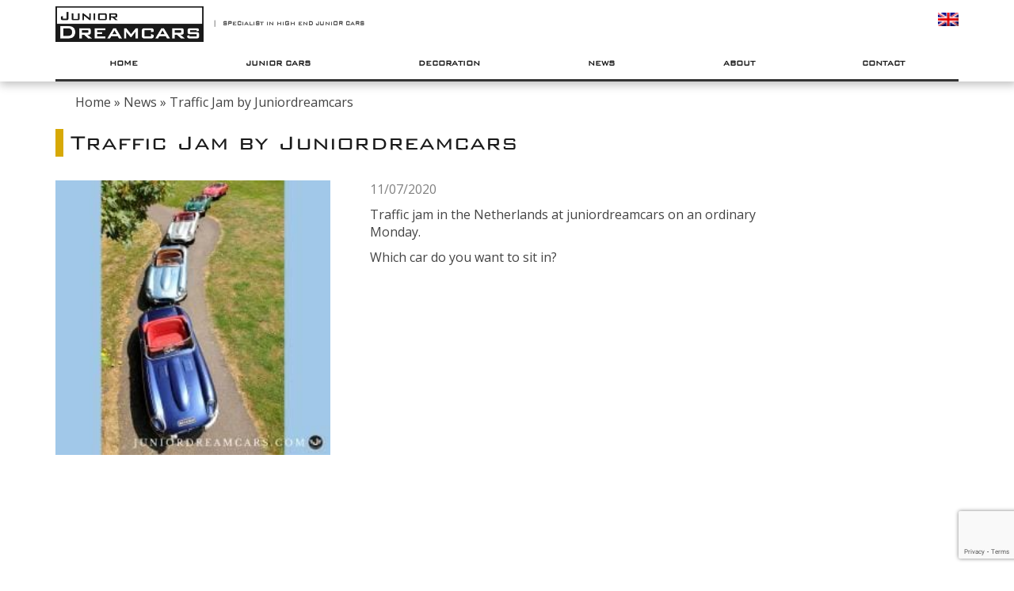

--- FILE ---
content_type: text/html; charset=UTF-8
request_url: https://juniordreamcars.com/news/traffic-jam-by-juniordreamcars/
body_size: 5856
content:
<!doctype html><html
lang="en-US" class="no-js"
><head><meta charset="UTF-8"><link media="all" href="https://juniordreamcars.com/wp-content/cache/autoptimize/css/autoptimize_78223228016f1571dfc84bc2c1fed6d8.css" rel="stylesheet" /><link media="screen" href="https://juniordreamcars.com/wp-content/cache/autoptimize/css/autoptimize_76633e2e26e503ce16c1db568cc7575e.css" rel="stylesheet" /><title> Traffic Jam by Juniordreamcars | Junior Dream Cars :Junior Dream Cars</title><link href="//www.google-analytics.com" rel="dns-prefetch"><link href="https://juniordreamcars.com/wp-content/themes/maxeerd-jdc2k16/img/icons/favicon.png" rel="shortcut icon"><meta http-equiv="X-UA-Compatible" content="IE=edge,chrome=1"><meta name="viewport" content="width=device-width, initial-scale=1.0"><meta name="theme-color" content="#1a1a1a">  <script async src="https://www.googletagmanager.com/gtag/js?id=UA-58716869-1"></script> <script>window.dataLayer = window.dataLayer || [];
    function gtag(){dataLayer.push(arguments);}
    gtag('js', new Date());

    gtag('config', 'UA-58716869-1');</script> <link rel="alternate" hreflang="nl" href="https://juniordreamcars.nl/nieuws/traffic-jam-in-the-netherlands-at-juniordreamcars-on-an-ordinary-monday-which-car-do-you-want-to-sit-in/" /><link rel="alternate" hreflang="en" href="https://juniordreamcars.com/news/traffic-jam-by-juniordreamcars/" /><meta name="description" content="Series 1 in a row by Juniordreamcars" /><meta name="robots" content="index, follow" /><meta name="googlebot" content="index, follow, max-snippet:-1, max-image-preview:large, max-video-preview:-1" /><meta name="bingbot" content="index, follow, max-snippet:-1, max-image-preview:large, max-video-preview:-1" /><link rel="canonical" href="https://juniordreamcars.com/news/traffic-jam-by-juniordreamcars/" /><meta property="og:locale" content="en_US" /><meta property="og:type" content="article" /><meta property="og:title" content="Traffic Jam by Juniordreamcars | Junior Dream Cars" /><meta property="og:description" content="Series 1 in a row by Juniordreamcars" /><meta property="og:url" content="https://juniordreamcars.com/news/traffic-jam-by-juniordreamcars/" /><meta property="og:site_name" content="Junior Dream Cars" /><meta property="article:publisher" content="https://www.facebook.com/juniordreamcars/" /><meta property="article:modified_time" content="2020-08-11T11:06:10+00:00" /><meta name="twitter:card" content="summary" /> <script type="application/ld+json" class="yoast-schema-graph">{"@context":"https://schema.org","@graph":[{"@type":"WebSite","@id":"https://juniordreamcars.com/#website","url":"https://juniordreamcars.com/","name":"Junior Dream Cars","description":"Specialist in high end junior cars","potentialAction":[{"@type":"SearchAction","target":"https://juniordreamcars.com/?s={search_term_string}","query-input":"required name=search_term_string"}],"inLanguage":"en-US"},{"@type":"WebPage","@id":"https://juniordreamcars.com/news/traffic-jam-by-juniordreamcars/#webpage","url":"https://juniordreamcars.com/news/traffic-jam-by-juniordreamcars/","name":"Traffic Jam by Juniordreamcars | Junior Dream Cars","isPartOf":{"@id":"https://juniordreamcars.com/#website"},"datePublished":"2020-07-11T11:05:17+00:00","dateModified":"2020-08-11T11:06:10+00:00","description":"Series 1 in a row by Juniordreamcars","breadcrumb":{"@id":"https://juniordreamcars.com/news/traffic-jam-by-juniordreamcars/#breadcrumb"},"inLanguage":"en-US","potentialAction":[{"@type":"ReadAction","target":["https://juniordreamcars.com/news/traffic-jam-by-juniordreamcars/"]}]},{"@type":"BreadcrumbList","@id":"https://juniordreamcars.com/news/traffic-jam-by-juniordreamcars/#breadcrumb","itemListElement":[{"@type":"ListItem","position":1,"item":{"@type":"WebPage","@id":"http://juniordreamcars.com/","url":"http://juniordreamcars.com/","name":"Home"}},{"@type":"ListItem","position":2,"item":{"@type":"WebPage","@id":"https://juniordreamcars.nl/nieuws/","url":"https://juniordreamcars.nl/nieuws/","name":"News"}},{"@type":"ListItem","position":3,"item":{"@type":"WebPage","@id":"https://juniordreamcars.com/news/traffic-jam-by-juniordreamcars/","url":"https://juniordreamcars.com/news/traffic-jam-by-juniordreamcars/","name":"Traffic Jam by Juniordreamcars"}}]}]}</script> <link rel='dns-prefetch' href='//juniordreamcars.nl' /><link rel='dns-prefetch' href='//www.google.com' /><link rel='dns-prefetch' href='//s.w.org' /> <script type="text/javascript">window._wpemojiSettings = {"baseUrl":"https:\/\/s.w.org\/images\/core\/emoji\/13.0.0\/72x72\/","ext":".png","svgUrl":"https:\/\/s.w.org\/images\/core\/emoji\/13.0.0\/svg\/","svgExt":".svg","source":{"concatemoji":"https:\/\/juniordreamcars.com\/wp-includes\/js\/wp-emoji-release.min.js?ver=5.5.17"}};
			!function(e,a,t){var n,r,o,i=a.createElement("canvas"),p=i.getContext&&i.getContext("2d");function s(e,t){var a=String.fromCharCode;p.clearRect(0,0,i.width,i.height),p.fillText(a.apply(this,e),0,0);e=i.toDataURL();return p.clearRect(0,0,i.width,i.height),p.fillText(a.apply(this,t),0,0),e===i.toDataURL()}function c(e){var t=a.createElement("script");t.src=e,t.defer=t.type="text/javascript",a.getElementsByTagName("head")[0].appendChild(t)}for(o=Array("flag","emoji"),t.supports={everything:!0,everythingExceptFlag:!0},r=0;r<o.length;r++)t.supports[o[r]]=function(e){if(!p||!p.fillText)return!1;switch(p.textBaseline="top",p.font="600 32px Arial",e){case"flag":return s([127987,65039,8205,9895,65039],[127987,65039,8203,9895,65039])?!1:!s([55356,56826,55356,56819],[55356,56826,8203,55356,56819])&&!s([55356,57332,56128,56423,56128,56418,56128,56421,56128,56430,56128,56423,56128,56447],[55356,57332,8203,56128,56423,8203,56128,56418,8203,56128,56421,8203,56128,56430,8203,56128,56423,8203,56128,56447]);case"emoji":return!s([55357,56424,8205,55356,57212],[55357,56424,8203,55356,57212])}return!1}(o[r]),t.supports.everything=t.supports.everything&&t.supports[o[r]],"flag"!==o[r]&&(t.supports.everythingExceptFlag=t.supports.everythingExceptFlag&&t.supports[o[r]]);t.supports.everythingExceptFlag=t.supports.everythingExceptFlag&&!t.supports.flag,t.DOMReady=!1,t.readyCallback=function(){t.DOMReady=!0},t.supports.everything||(n=function(){t.readyCallback()},a.addEventListener?(a.addEventListener("DOMContentLoaded",n,!1),e.addEventListener("load",n,!1)):(e.attachEvent("onload",n),a.attachEvent("onreadystatechange",function(){"complete"===a.readyState&&t.readyCallback()})),(n=t.source||{}).concatemoji?c(n.concatemoji):n.wpemoji&&n.twemoji&&(c(n.twemoji),c(n.wpemoji)))}(window,document,window._wpemojiSettings);</script> <script type='text/javascript' src='https://juniordreamcars.com/wp-content/themes/html5blank-stable/js/lib/conditionizr-4.3.0.min.js?ver=4.3.0' id='conditionizr-js'></script> <script type='text/javascript' src='https://juniordreamcars.com/wp-content/themes/html5blank-stable/js/lib/modernizr-2.7.1.min.js?ver=2.7.1' id='modernizr-js'></script> <script type='text/javascript' src='https://juniordreamcars.com/wp-includes/js/jquery/jquery.js?ver=1.12.4-wp' id='jquery-core-js'></script> <script type='text/javascript' src='https://juniordreamcars.com/wp-content/cache/autoptimize/js/autoptimize_single_505f53a4d76ec819b98ef442263544e1.js?ver=1.0.0' id='html5blankscripts-js'></script> <script type='text/javascript' src='https://juniordreamcars.com/wp-content/cache/autoptimize/js/autoptimize_single_c6d089d81d5dc96731527b729681c0c0.js?ver=1' id='wpml-legacy-dropdown-0-js'></script> <script type='text/javascript' id='wpml_lang_per_domain_sso-js-extra'>var wpml_sso = {"ajaxurl":"https:\/\/juniordreamcars.com\/wp-admin\/admin-ajax.php","is_user_logged_in":"","current_user_id":"0","nonce":"b21031bbde","is_expired":"1"};</script> <script type='text/javascript' src='https://juniordreamcars.com/wp-content/cache/autoptimize/js/autoptimize_single_71c5582c028f40d788c86d08b17a7d40.js?ver=5.5.17' id='wpml_lang_per_domain_sso-js'></script> <link rel="https://api.w.org/" href="https://juniordreamcars.com/wp-json/" /><link rel="alternate" type="application/json+oembed" href="https://juniordreamcars.com/wp-json/oembed/1.0/embed?url=https%3A%2F%2Fjuniordreamcars.com%2Fnews%2Ftraffic-jam-by-juniordreamcars%2F" /><link rel="alternate" type="text/xml+oembed" href="https://juniordreamcars.com/wp-json/oembed/1.0/embed?url=https%3A%2F%2Fjuniordreamcars.com%2Fnews%2Ftraffic-jam-by-juniordreamcars%2F&#038;format=xml" /><meta name="generator" content="WPML ver:3.7.1 stt:38,1,3;" /></head><body
class="news-template-default single single-news postid-8955 traffic-jam-by-juniordreamcars"><header class="header clear" role="banner"><div class="navbar-header  text-right"><div class="container-fluid"><div class="row"><div class="col-xs-12"> <span class="menutekst">Menu</span> <button type="button" class="navbar-toggle"> <span class="sr-only">Toggle navigation</span> <span class="icon-bar cross3"></span> <span class="icon-bar cross1"></span> <span class="icon-bar cross2"></span> </button></div></div></div></div><div class="navbar-outer"><div class="container"><div class="topbar"><div class="logo"><div class="inner"> <a href="https://juniordreamcars.com"> <img src="https://juniordreamcars.com/wp-content/themes/maxeerd-jdc2k16/img/logo_top.png" alt="Junior Dream Cars"> </a></div> <span>Specialist in high end junior cars</span></div><div id="i18n"> <a href="#lang" class="button inv"><noscript><img alt="Current Language" src="https://juniordreamcars.com/wp-content/plugins/sitepress-multilingual-cms/res/flags/en.png" /></noscript><img class="lazyload" alt="Current Language" src='data:image/svg+xml,%3Csvg%20xmlns=%22http://www.w3.org/2000/svg%22%20viewBox=%220%200%20210%20140%22%3E%3C/svg%3E' data-src="https://juniordreamcars.com/wp-content/plugins/sitepress-multilingual-cms/res/flags/en.png" /></a><ul><li class=""><a href="https://juniordreamcars.nl/nieuws/traffic-jam-in-the-netherlands-at-juniordreamcars-on-an-ordinary-monday-which-car-do-you-want-to-sit-in/"><span><noscript><img src="https://juniordreamcars.com/wp-content/plugins/sitepress-multilingual-cms/res/flags/nl.png" /></noscript><img class="lazyload" src='data:image/svg+xml,%3Csvg%20xmlns=%22http://www.w3.org/2000/svg%22%20viewBox=%220%200%20210%20140%22%3E%3C/svg%3E' data-src="https://juniordreamcars.com/wp-content/plugins/sitepress-multilingual-cms/res/flags/nl.png" /></span> Nederlands</a></li><li class="current"><a href="https://juniordreamcars.com/news/traffic-jam-by-juniordreamcars/"><span><noscript><img src="https://juniordreamcars.com/wp-content/plugins/sitepress-multilingual-cms/res/flags/en.png" /></noscript><img class="lazyload" src='data:image/svg+xml,%3Csvg%20xmlns=%22http://www.w3.org/2000/svg%22%20viewBox=%220%200%20210%20140%22%3E%3C/svg%3E' data-src="https://juniordreamcars.com/wp-content/plugins/sitepress-multilingual-cms/res/flags/en.png" /></span> English</a></li></ul></div></div><div class="row"><div class="col-xs-10 pull-right  col-md-12 col-lg-12 "><nav class="navbar" role="navigation"><div class=""><ul id="menu-mainmenu" class="nav navbar-nav"><li id="menu-item-763" class="menu-item menu-item-type-post_type menu-item-object-page menu-item-home menu-item-763"><a title="Home" href="https://juniordreamcars.com/">Home</a></li><li id="menu-item-810" class="menu-item menu-item-type-post_type_archive menu-item-object-junior_cars menu-item-810"><a title="Junior cars" href="https://juniordreamcars.com/collection/junior-cars/">Junior cars</a></li><li id="menu-item-8556" class="menu-item menu-item-type-custom menu-item-object-custom menu-item-8556"><a title="Decoration" href="/decoration">Decoration</a></li><li id="menu-item-4643" class="menu-item menu-item-type-post_type_archive menu-item-object-news menu-item-4643"><a title="News" href="https://juniordreamcars.com/news/">News</a></li><li id="menu-item-3163" class="menu-item menu-item-type-post_type menu-item-object-page menu-item-3163"><a title="About" href="https://juniordreamcars.com/about/">About</a></li><li id="menu-item-3158" class="menu-item menu-item-type-post_type menu-item-object-page menu-item-3158"><a title="Contact" href="https://juniordreamcars.com/contact/">Contact</a></li><li class="menu-item custom-switcher"><a href="https://juniordreamcars.nl/nieuws/traffic-jam-in-the-netherlands-at-juniordreamcars-on-an-ordinary-monday-which-car-do-you-want-to-sit-in/"><noscript><img src="https://juniordreamcars.com/wp-content/plugins/sitepress-multilingual-cms/res/flags/nl.png" height="12" alt="nl" width="18" /></noscript><img class="lazyload" src='data:image/svg+xml,%3Csvg%20xmlns=%22http://www.w3.org/2000/svg%22%20viewBox=%220%200%2018%2012%22%3E%3C/svg%3E' data-src="https://juniordreamcars.com/wp-content/plugins/sitepress-multilingual-cms/res/flags/nl.png" height="12" alt="nl" width="18" /></a></li><li class="menu-item custom-switcher"><a href="https://juniordreamcars.de/"><noscript><img src="https://juniordreamcars.com/wp-content/plugins/sitepress-multilingual-cms/res/flags/de.png" height="12" alt="de" width="18" /></noscript><img class="lazyload" src='data:image/svg+xml,%3Csvg%20xmlns=%22http://www.w3.org/2000/svg%22%20viewBox=%220%200%2018%2012%22%3E%3C/svg%3E' data-src="https://juniordreamcars.com/wp-content/plugins/sitepress-multilingual-cms/res/flags/de.png" height="12" alt="de" width="18" /></a></li></ul></div></nav></div></div></div></div></header><div class="container bread"><div class="col-xs-12"><p id="breadcrumbs"><span><span><a href="http://juniordreamcars.com/">Home</a> » <span><a href="https://juniordreamcars.nl/nieuws/">News</a> » <span class="breadcrumb_last" aria-current="page">Traffic Jam by Juniordreamcars</span></span></span></span></p></div></div><main role="main" class="style-white"><article><div class="contentgrid "><div class="gridrow row-space-1"><div class="container"><div class="row"><div class="titlerow col-xs-12   row-space-0-bottom "> <a href="https://juniordreamcars.com/news/traffic-jam-by-juniordreamcars/"><h1> Traffic Jam by Juniordreamcars</h1> </a></div></div><div class="row"><div style="margin-bottom: 1em" class="col-xs-12 col-md-push-4  col-md-8 col-lg-6"><p style="color:grey;">11/07/2020</p><p>Traffic jam in the Netherlands at juniordreamcars on an ordinary Monday.</p><p>Which car do you want to sit in?</p></div><div class="col-xs-12 col-md-pull-8 col-lg-pull-6 col-md-4"><div class="row"><div class="col-xs-12 news-image-container"><div class="  news-image"> <a href="https://juniordreamcars.com/wp-content/uploads/2020/07/Etype-junior-traffic-jam.jpg"> <noscript><img class="" src="https://juniordreamcars.com/wp-content/uploads/2020/07/Etype-junior-traffic-jam.jpg" srcset="https://juniordreamcars.com/wp-content/uploads/2020/07/Etype-junior-traffic-jam.jpg 2000w, https://juniordreamcars.com/wp-content/uploads/2020/07/Etype-junior-traffic-jam-150x150.jpg 150w, https://juniordreamcars.com/wp-content/uploads/2020/07/Etype-junior-traffic-jam-250x250.jpg 250w, https://juniordreamcars.com/wp-content/uploads/2020/07/Etype-junior-traffic-jam-700x700.jpg 700w, https://juniordreamcars.com/wp-content/uploads/2020/07/Etype-junior-traffic-jam-300x300.jpg 300w, https://juniordreamcars.com/wp-content/uploads/2020/07/Etype-junior-traffic-jam-200x200.jpg 200w, https://juniordreamcars.com/wp-content/uploads/2020/07/Etype-junior-traffic-jam-1920x1920.jpg 1920w, https://juniordreamcars.com/wp-content/uploads/2020/07/Etype-junior-traffic-jam-1300x1300.jpg 1300w, https://juniordreamcars.com/wp-content/uploads/2020/07/Etype-junior-traffic-jam-1024x1024.jpg 1024w, https://juniordreamcars.com/wp-content/uploads/2020/07/Etype-junior-traffic-jam-120x120.jpg 120w, https://juniordreamcars.com/wp-content/uploads/2020/07/Etype-junior-traffic-jam-180x180.jpg 180w, https://juniordreamcars.com/wp-content/uploads/2020/07/Etype-junior-traffic-jam-600x600.jpg 600w" sizes="(max-width: 992px) 50vw, 18vw" alt=""></noscript><img class="lazyload " src='data:image/svg+xml,%3Csvg%20xmlns=%22http://www.w3.org/2000/svg%22%20viewBox=%220%200%20210%20140%22%3E%3C/svg%3E' data-src="https://juniordreamcars.com/wp-content/uploads/2020/07/Etype-junior-traffic-jam.jpg" data-srcset="https://juniordreamcars.com/wp-content/uploads/2020/07/Etype-junior-traffic-jam.jpg 2000w, https://juniordreamcars.com/wp-content/uploads/2020/07/Etype-junior-traffic-jam-150x150.jpg 150w, https://juniordreamcars.com/wp-content/uploads/2020/07/Etype-junior-traffic-jam-250x250.jpg 250w, https://juniordreamcars.com/wp-content/uploads/2020/07/Etype-junior-traffic-jam-700x700.jpg 700w, https://juniordreamcars.com/wp-content/uploads/2020/07/Etype-junior-traffic-jam-300x300.jpg 300w, https://juniordreamcars.com/wp-content/uploads/2020/07/Etype-junior-traffic-jam-200x200.jpg 200w, https://juniordreamcars.com/wp-content/uploads/2020/07/Etype-junior-traffic-jam-1920x1920.jpg 1920w, https://juniordreamcars.com/wp-content/uploads/2020/07/Etype-junior-traffic-jam-1300x1300.jpg 1300w, https://juniordreamcars.com/wp-content/uploads/2020/07/Etype-junior-traffic-jam-1024x1024.jpg 1024w, https://juniordreamcars.com/wp-content/uploads/2020/07/Etype-junior-traffic-jam-120x120.jpg 120w, https://juniordreamcars.com/wp-content/uploads/2020/07/Etype-junior-traffic-jam-180x180.jpg 180w, https://juniordreamcars.com/wp-content/uploads/2020/07/Etype-junior-traffic-jam-600x600.jpg 600w" data-sizes="(max-width: 992px) 50vw, 18vw" alt=""> </a></div></div></div></div></div></div></div></div></article></main><footer class="footer row-space-1 " role="contentinfo"><section class="container "><div class="col-xs-12"><div class="row"><ul class="footer-row"><li class=""> <a href="tel:+31(0)653303694"> <i class="icon fa fa-phone"></i> <span class="hidden-xs">Call us</span> <span>+31(0)653303694</span> </a></li><li class=" "> <a href="/contact"> <i class="icon fa fa-envelope"></i> <span class="hidden-xs">Mail us</span> <span>info@juniordreamcars.com</span> </a></li><li class="social-buttons"> <a class="instagram" rel="noopener" href="https://www.instagram.com/juniordreamcars/" target="_blank"><span>Instagram</span></a> <a class="youtube" rel="noopener" href="https://www.youtube.com/channel/UCeR-HduoTM3CznVOcF3wRTw" target="_blank"><span>Youtube</span></a> <a class="facebook" rel="noopener" href="https://www.facebook.com/juniordreamcars" target="_blank"><span>Facebook</span></a></li></ul></div></div></section><div class="sub-footer"><section class="container  row-space-0-top"><div class="row"><div class="col-xs-6 col-sm-6"><p>©2025 Junior Dream Cars. All rights reserved.</p></div><div class="col-xs-6 col-sm-6 text-right pull-right"> <a href="/sitemap.xml">Sitemap</a> | <a href="/disclaimer/">Disclaimer</a></div></div></section></div></footer> <noscript><style>.lazyload{display:none;}</style></noscript><script data-noptimize="1">window.lazySizesConfig=window.lazySizesConfig||{};window.lazySizesConfig.loadMode=1;</script><script async data-noptimize="1" src='https://juniordreamcars.nl/wp-content/plugins/autoptimize/classes/external/js/lazysizes.min.js?ao_version=2.7.6'></script><script type='text/javascript' id='contact-form-7-js-extra'>var wpcf7 = {"apiSettings":{"root":"https:\/\/juniordreamcars.com\/wp-json\/contact-form-7\/v1","namespace":"contact-form-7\/v1"},"cached":"1"};</script> <script type='text/javascript' src='https://juniordreamcars.com/wp-content/cache/autoptimize/js/autoptimize_single_309e1a27ab5c8722dea8f46fc8c384d5.js?ver=5.2.1' id='contact-form-7-js'></script> <script type='text/javascript' src='https://www.google.com/recaptcha/api.js?render=6LdSPuEUAAAAABI9tmIEcUROPY5J-Zdg9yu9t524&#038;ver=3.0' id='google-recaptcha-js'></script> <script type='text/javascript' id='wpcf7-recaptcha-js-extra'>var wpcf7_recaptcha = {"sitekey":"6LdSPuEUAAAAABI9tmIEcUROPY5J-Zdg9yu9t524","actions":{"homepage":"homepage","contactform":"contactform"}};</script> <script type='text/javascript' src='https://juniordreamcars.com/wp-content/cache/autoptimize/js/autoptimize_single_56fe09b498fc1a1441d6d9d4f0634fa4.js?ver=5.2.1' id='wpcf7-recaptcha-js'></script> <script type='text/javascript' src='https://juniordreamcars.com/wp-content/themes/maxeerd-jdc2k16/js/bootstrap.min.js?ver=1.0.0' id='bootstrap-js-js'></script> <script type='text/javascript' src='https://juniordreamcars.com/wp-content/cache/autoptimize/js/autoptimize_single_caef420227b349cae08dd0f92eb90c3c.js?ver=1.0.0' id='imagesloaded-js-js'></script> <script type='text/javascript' src='https://juniordreamcars.com/wp-content/themes/maxeerd-jdc2k16/js/isotope.min.js?ver=1.0.0' id='isotope-js-js'></script> <script type='text/javascript' src='https://juniordreamcars.com/wp-content/themes/maxeerd-jdc2k16/js/ui/jquery-ui.min.js?ver=1.0.0' id='jquery-ui-js'></script> <script type='text/javascript' src='https://juniordreamcars.com/wp-content/themes/maxeerd-jdc2k16/js/slick.min.js?ver=1.0.0' id='slick-js-js'></script> <script type='text/javascript' src='https://juniordreamcars.com/wp-content/cache/autoptimize/js/autoptimize_single_cd19cf55ed67e022a6dc55da9d34e35b.js?ver=1.0.0' id='maxeerd-js-js'></script> <script type='text/javascript' src='https://juniordreamcars.com/wp-content/plugins/easy-fancybox/js/jquery.fancybox.min.js?ver=1.3.24' id='jquery-fancybox-js'></script> <script type='text/javascript' id='jquery-fancybox-js-after'>var fb_timeout, fb_opts={'overlayShow':true,'hideOnOverlayClick':true,'showCloseButton':true,'margin':20,'centerOnScroll':true,'enableEscapeButton':true,'autoScale':true };
if(typeof easy_fancybox_handler==='undefined'){
var easy_fancybox_handler=function(){
jQuery('.nofancybox,a.wp-block-file__button,a.pin-it-button,a[href*="pinterest.com/pin/create"],a[href*="facebook.com/share"],a[href*="twitter.com/share"]').addClass('nolightbox');
/* IMG */
var fb_IMG_select='a[href*=".jpg"]:not(.nolightbox,li.nolightbox>a),area[href*=".jpg"]:not(.nolightbox),a[href*=".jpeg"]:not(.nolightbox,li.nolightbox>a),area[href*=".jpeg"]:not(.nolightbox),a[href*=".png"]:not(.nolightbox,li.nolightbox>a),area[href*=".png"]:not(.nolightbox)';
jQuery(fb_IMG_select).addClass('fancybox image');
var fb_IMG_sections=jQuery('.gallery,.wp-block-gallery,.tiled-gallery,.wp-block-jetpack-tiled-gallery');
fb_IMG_sections.each(function(){jQuery(this).find(fb_IMG_select).attr('rel','gallery-'+fb_IMG_sections.index(this));});
jQuery('a.fancybox,area.fancybox,li.fancybox a').each(function(){jQuery(this).fancybox(jQuery.extend({},fb_opts,{'transitionIn':'elastic','easingIn':'easeOutBack','transitionOut':'elastic','easingOut':'easeInBack','opacity':false,'hideOnContentClick':false,'titleShow':true,'titlePosition':'over','titleFromAlt':true,'showNavArrows':true,'enableKeyboardNav':true,'cyclic':false}))});};
jQuery('a.fancybox-close').on('click',function(e){e.preventDefault();jQuery.fancybox.close()});
};
var easy_fancybox_auto=function(){setTimeout(function(){jQuery('#fancybox-auto').trigger('click')},1000);};
jQuery(easy_fancybox_handler);jQuery(document).on('post-load',easy_fancybox_handler);
jQuery(easy_fancybox_auto);</script> <script type='text/javascript' src='https://juniordreamcars.com/wp-content/plugins/easy-fancybox/js/jquery.easing.min.js?ver=1.4.1' id='jquery-easing-js'></script> <script type='text/javascript' src='https://juniordreamcars.com/wp-content/plugins/easy-fancybox/js/jquery.mousewheel.min.js?ver=3.1.13' id='jquery-mousewheel-js'></script> <script type='text/javascript' id='sitepress-js-extra'>var icl_vars = {"current_language":"en","icl_home":"https:\/\/juniordreamcars.com\/","ajax_url":"https:\/\/juniordreamcars.com\/wp-admin\/admin-ajax.php","url_type":"2"};</script> <script type='text/javascript' src='https://juniordreamcars.com/wp-content/cache/autoptimize/js/autoptimize_single_935dcd3d99379ccd8392d54835f67d1e.js?ver=5.5.17' id='sitepress-js'></script> <script type='text/javascript' id='wpml-xdomain-data-js-extra'>var wpml_xdomain_data = {"css_selector":"wpml-ls-item"};</script> <script type='text/javascript' src='https://juniordreamcars.com/wp-content/cache/autoptimize/js/autoptimize_single_6718d8d333e05e3ba8ba5c8208417c63.js?ver=3.7.1' id='wpml-xdomain-data-js'></script> <script type='text/javascript' src='https://juniordreamcars.com/wp-includes/js/wp-embed.min.js?ver=5.5.17' id='wp-embed-js'></script> </body></html>

--- FILE ---
content_type: text/html; charset=utf-8
request_url: https://www.google.com/recaptcha/api2/anchor?ar=1&k=6LdSPuEUAAAAABI9tmIEcUROPY5J-Zdg9yu9t524&co=aHR0cHM6Ly9qdW5pb3JkcmVhbWNhcnMuY29tOjQ0Mw..&hl=en&v=naPR4A6FAh-yZLuCX253WaZq&size=invisible&anchor-ms=20000&execute-ms=15000&cb=ngaty6q8nktr
body_size: 45093
content:
<!DOCTYPE HTML><html dir="ltr" lang="en"><head><meta http-equiv="Content-Type" content="text/html; charset=UTF-8">
<meta http-equiv="X-UA-Compatible" content="IE=edge">
<title>reCAPTCHA</title>
<style type="text/css">
/* cyrillic-ext */
@font-face {
  font-family: 'Roboto';
  font-style: normal;
  font-weight: 400;
  src: url(//fonts.gstatic.com/s/roboto/v18/KFOmCnqEu92Fr1Mu72xKKTU1Kvnz.woff2) format('woff2');
  unicode-range: U+0460-052F, U+1C80-1C8A, U+20B4, U+2DE0-2DFF, U+A640-A69F, U+FE2E-FE2F;
}
/* cyrillic */
@font-face {
  font-family: 'Roboto';
  font-style: normal;
  font-weight: 400;
  src: url(//fonts.gstatic.com/s/roboto/v18/KFOmCnqEu92Fr1Mu5mxKKTU1Kvnz.woff2) format('woff2');
  unicode-range: U+0301, U+0400-045F, U+0490-0491, U+04B0-04B1, U+2116;
}
/* greek-ext */
@font-face {
  font-family: 'Roboto';
  font-style: normal;
  font-weight: 400;
  src: url(//fonts.gstatic.com/s/roboto/v18/KFOmCnqEu92Fr1Mu7mxKKTU1Kvnz.woff2) format('woff2');
  unicode-range: U+1F00-1FFF;
}
/* greek */
@font-face {
  font-family: 'Roboto';
  font-style: normal;
  font-weight: 400;
  src: url(//fonts.gstatic.com/s/roboto/v18/KFOmCnqEu92Fr1Mu4WxKKTU1Kvnz.woff2) format('woff2');
  unicode-range: U+0370-0377, U+037A-037F, U+0384-038A, U+038C, U+038E-03A1, U+03A3-03FF;
}
/* vietnamese */
@font-face {
  font-family: 'Roboto';
  font-style: normal;
  font-weight: 400;
  src: url(//fonts.gstatic.com/s/roboto/v18/KFOmCnqEu92Fr1Mu7WxKKTU1Kvnz.woff2) format('woff2');
  unicode-range: U+0102-0103, U+0110-0111, U+0128-0129, U+0168-0169, U+01A0-01A1, U+01AF-01B0, U+0300-0301, U+0303-0304, U+0308-0309, U+0323, U+0329, U+1EA0-1EF9, U+20AB;
}
/* latin-ext */
@font-face {
  font-family: 'Roboto';
  font-style: normal;
  font-weight: 400;
  src: url(//fonts.gstatic.com/s/roboto/v18/KFOmCnqEu92Fr1Mu7GxKKTU1Kvnz.woff2) format('woff2');
  unicode-range: U+0100-02BA, U+02BD-02C5, U+02C7-02CC, U+02CE-02D7, U+02DD-02FF, U+0304, U+0308, U+0329, U+1D00-1DBF, U+1E00-1E9F, U+1EF2-1EFF, U+2020, U+20A0-20AB, U+20AD-20C0, U+2113, U+2C60-2C7F, U+A720-A7FF;
}
/* latin */
@font-face {
  font-family: 'Roboto';
  font-style: normal;
  font-weight: 400;
  src: url(//fonts.gstatic.com/s/roboto/v18/KFOmCnqEu92Fr1Mu4mxKKTU1Kg.woff2) format('woff2');
  unicode-range: U+0000-00FF, U+0131, U+0152-0153, U+02BB-02BC, U+02C6, U+02DA, U+02DC, U+0304, U+0308, U+0329, U+2000-206F, U+20AC, U+2122, U+2191, U+2193, U+2212, U+2215, U+FEFF, U+FFFD;
}
/* cyrillic-ext */
@font-face {
  font-family: 'Roboto';
  font-style: normal;
  font-weight: 500;
  src: url(//fonts.gstatic.com/s/roboto/v18/KFOlCnqEu92Fr1MmEU9fCRc4AMP6lbBP.woff2) format('woff2');
  unicode-range: U+0460-052F, U+1C80-1C8A, U+20B4, U+2DE0-2DFF, U+A640-A69F, U+FE2E-FE2F;
}
/* cyrillic */
@font-face {
  font-family: 'Roboto';
  font-style: normal;
  font-weight: 500;
  src: url(//fonts.gstatic.com/s/roboto/v18/KFOlCnqEu92Fr1MmEU9fABc4AMP6lbBP.woff2) format('woff2');
  unicode-range: U+0301, U+0400-045F, U+0490-0491, U+04B0-04B1, U+2116;
}
/* greek-ext */
@font-face {
  font-family: 'Roboto';
  font-style: normal;
  font-weight: 500;
  src: url(//fonts.gstatic.com/s/roboto/v18/KFOlCnqEu92Fr1MmEU9fCBc4AMP6lbBP.woff2) format('woff2');
  unicode-range: U+1F00-1FFF;
}
/* greek */
@font-face {
  font-family: 'Roboto';
  font-style: normal;
  font-weight: 500;
  src: url(//fonts.gstatic.com/s/roboto/v18/KFOlCnqEu92Fr1MmEU9fBxc4AMP6lbBP.woff2) format('woff2');
  unicode-range: U+0370-0377, U+037A-037F, U+0384-038A, U+038C, U+038E-03A1, U+03A3-03FF;
}
/* vietnamese */
@font-face {
  font-family: 'Roboto';
  font-style: normal;
  font-weight: 500;
  src: url(//fonts.gstatic.com/s/roboto/v18/KFOlCnqEu92Fr1MmEU9fCxc4AMP6lbBP.woff2) format('woff2');
  unicode-range: U+0102-0103, U+0110-0111, U+0128-0129, U+0168-0169, U+01A0-01A1, U+01AF-01B0, U+0300-0301, U+0303-0304, U+0308-0309, U+0323, U+0329, U+1EA0-1EF9, U+20AB;
}
/* latin-ext */
@font-face {
  font-family: 'Roboto';
  font-style: normal;
  font-weight: 500;
  src: url(//fonts.gstatic.com/s/roboto/v18/KFOlCnqEu92Fr1MmEU9fChc4AMP6lbBP.woff2) format('woff2');
  unicode-range: U+0100-02BA, U+02BD-02C5, U+02C7-02CC, U+02CE-02D7, U+02DD-02FF, U+0304, U+0308, U+0329, U+1D00-1DBF, U+1E00-1E9F, U+1EF2-1EFF, U+2020, U+20A0-20AB, U+20AD-20C0, U+2113, U+2C60-2C7F, U+A720-A7FF;
}
/* latin */
@font-face {
  font-family: 'Roboto';
  font-style: normal;
  font-weight: 500;
  src: url(//fonts.gstatic.com/s/roboto/v18/KFOlCnqEu92Fr1MmEU9fBBc4AMP6lQ.woff2) format('woff2');
  unicode-range: U+0000-00FF, U+0131, U+0152-0153, U+02BB-02BC, U+02C6, U+02DA, U+02DC, U+0304, U+0308, U+0329, U+2000-206F, U+20AC, U+2122, U+2191, U+2193, U+2212, U+2215, U+FEFF, U+FFFD;
}
/* cyrillic-ext */
@font-face {
  font-family: 'Roboto';
  font-style: normal;
  font-weight: 900;
  src: url(//fonts.gstatic.com/s/roboto/v18/KFOlCnqEu92Fr1MmYUtfCRc4AMP6lbBP.woff2) format('woff2');
  unicode-range: U+0460-052F, U+1C80-1C8A, U+20B4, U+2DE0-2DFF, U+A640-A69F, U+FE2E-FE2F;
}
/* cyrillic */
@font-face {
  font-family: 'Roboto';
  font-style: normal;
  font-weight: 900;
  src: url(//fonts.gstatic.com/s/roboto/v18/KFOlCnqEu92Fr1MmYUtfABc4AMP6lbBP.woff2) format('woff2');
  unicode-range: U+0301, U+0400-045F, U+0490-0491, U+04B0-04B1, U+2116;
}
/* greek-ext */
@font-face {
  font-family: 'Roboto';
  font-style: normal;
  font-weight: 900;
  src: url(//fonts.gstatic.com/s/roboto/v18/KFOlCnqEu92Fr1MmYUtfCBc4AMP6lbBP.woff2) format('woff2');
  unicode-range: U+1F00-1FFF;
}
/* greek */
@font-face {
  font-family: 'Roboto';
  font-style: normal;
  font-weight: 900;
  src: url(//fonts.gstatic.com/s/roboto/v18/KFOlCnqEu92Fr1MmYUtfBxc4AMP6lbBP.woff2) format('woff2');
  unicode-range: U+0370-0377, U+037A-037F, U+0384-038A, U+038C, U+038E-03A1, U+03A3-03FF;
}
/* vietnamese */
@font-face {
  font-family: 'Roboto';
  font-style: normal;
  font-weight: 900;
  src: url(//fonts.gstatic.com/s/roboto/v18/KFOlCnqEu92Fr1MmYUtfCxc4AMP6lbBP.woff2) format('woff2');
  unicode-range: U+0102-0103, U+0110-0111, U+0128-0129, U+0168-0169, U+01A0-01A1, U+01AF-01B0, U+0300-0301, U+0303-0304, U+0308-0309, U+0323, U+0329, U+1EA0-1EF9, U+20AB;
}
/* latin-ext */
@font-face {
  font-family: 'Roboto';
  font-style: normal;
  font-weight: 900;
  src: url(//fonts.gstatic.com/s/roboto/v18/KFOlCnqEu92Fr1MmYUtfChc4AMP6lbBP.woff2) format('woff2');
  unicode-range: U+0100-02BA, U+02BD-02C5, U+02C7-02CC, U+02CE-02D7, U+02DD-02FF, U+0304, U+0308, U+0329, U+1D00-1DBF, U+1E00-1E9F, U+1EF2-1EFF, U+2020, U+20A0-20AB, U+20AD-20C0, U+2113, U+2C60-2C7F, U+A720-A7FF;
}
/* latin */
@font-face {
  font-family: 'Roboto';
  font-style: normal;
  font-weight: 900;
  src: url(//fonts.gstatic.com/s/roboto/v18/KFOlCnqEu92Fr1MmYUtfBBc4AMP6lQ.woff2) format('woff2');
  unicode-range: U+0000-00FF, U+0131, U+0152-0153, U+02BB-02BC, U+02C6, U+02DA, U+02DC, U+0304, U+0308, U+0329, U+2000-206F, U+20AC, U+2122, U+2191, U+2193, U+2212, U+2215, U+FEFF, U+FFFD;
}

</style>
<link rel="stylesheet" type="text/css" href="https://www.gstatic.com/recaptcha/releases/naPR4A6FAh-yZLuCX253WaZq/styles__ltr.css">
<script nonce="ODaHwQAzB1WXSKU8Dtf0fQ" type="text/javascript">window['__recaptcha_api'] = 'https://www.google.com/recaptcha/api2/';</script>
<script type="text/javascript" src="https://www.gstatic.com/recaptcha/releases/naPR4A6FAh-yZLuCX253WaZq/recaptcha__en.js" nonce="ODaHwQAzB1WXSKU8Dtf0fQ">
      
    </script></head>
<body><div id="rc-anchor-alert" class="rc-anchor-alert"></div>
<input type="hidden" id="recaptcha-token" value="[base64]">
<script type="text/javascript" nonce="ODaHwQAzB1WXSKU8Dtf0fQ">
      recaptcha.anchor.Main.init("[\x22ainput\x22,[\x22bgdata\x22,\x22\x22,\[base64]/[base64]/[base64]/[base64]/[base64]/KHEoSCw0MjUsSC5UKSxpZShILGwpKTpxKEgsNDI1LGwpLEgpKSw0MjUpLFcpLEgpKX0sRUk9ZnVuY3Rpb24obCxDLEgsVyl7dHJ5e1c9bFsoKEN8MCkrMiklM10sbFtDXT0obFtDXXwwKS0obFsoKEN8MCkrMSklM118MCktKFd8MCleKEM9PTE/[base64]/[base64]/[base64]/[base64]/[base64]/[base64]/[base64]/[base64]/[base64]/[base64]/[base64]\\u003d\\u003d\x22,\[base64]\\u003d\\u003d\x22,\x22cijCpMKtEgE/w7HClsKiwqFvVcKUw4clw6cSwr04LzZyY8KLwqZJwozCiXfDu8KaPw7Cuj3DosKdwoBFWVh0PzvCl8OtC8KEWcKuW8O4w6ADwrXDksO+MsOewq9sDMOZJFrDljd4wqLCrcORw48dw4bCr8KAwqkfdcK/[base64]/[base64]/Ch8Oqw7E6b3R4LcKeEBfCjBHClmEBwp3DtMOTw4jDsw7DqTBRGhtXSMKxwqU9EMOJw4lBwpJ3N8Kfwp/Dq8Obw4o7w4TCnxpBOT/CtcOow6RlTcKvw4XDmsKTw7zCuz4vwoJCVDUrfWQSw45Qwq13w5pjEsK1H8OGw4jDvUh3N8OXw4vDmsO5JlFfw6nCp17DjkvDrRHCmcKBZQZ4K8OORMOWw4Zfw7LCvEzClMOow7nCksOPw50oR3RKSsOJRi3CqsOlMSgUw4EFwqHDmMOjw6HCt8Okwp/Cpzlcw4XCosKzwqJmwqHDjDZ2wqPDqMKmw45MwpsfJcKJE8Oxw6/Dlk5GUzB3wp/DnMKlwpfCvWnDpFnDnwDCqHXCijzDn1k+wrgTVhzCkcKYw4zCqsKawoVsEwnCjcKUw7PDgVlfLsKcw53CsQ5OwqN4OVIywo4ADHbDincJw6oCE2hjwo3CkEotwrhPE8KveyTDs2PCkcOfw6/DiMKPRsKjwoswwprCh8KLwrlaAcOswrDCucKXBcK+dDfDjsOGPwHDh0ZDC8KTwpfCu8OoV8KBV8Kcwo7CjX7DiwrDpj3CjR7Ck8O+MioAw7p8w7HDrMKcD2/DqkzCuTsgw5zCnsKOPMK6wqcEw7NewozChcOcWsO+FkzCmcKKw47DlwnCnXLDucKQw7lwDsOnW00RQcKOK8KOKMKlLUYsHMKowpAKAmbChMK/U8O6w58mwpsMZ1FHw59LwpjDlcKgf8K6wo4Iw7/Dt8KNwpHDnXwORsKgwpTDlU/[base64]/CvlTCui7DhcKdw4jDjgNtw7nDiipCHcOBwpnDuTXCpg1XwpXCmwEIwqrDgMK0VcO6WsKdw5/CoXVRTAfDpVV0wrxHUSDCnxcSw6nChsKDSl0fwrgUwqpywq0/w7Uwc8ODesOYwpJSwpsgakTDu3sGDcOtwprCgDVdwr4uwr3DnMOCKMKNKsOfGWwGwoAKwovCpMOkQsKBEnRDEMO4Kg3DiXXDm0rDhMKKSsO5w60hDsOmwo/[base64]/[base64]/Ch8KwBCInw6Fqw6PCk8OKFhXCjjLDisK5wpzCjMK6GRjCj0jDqWLClsOlR1/DlR4nARbCsWxIw4jDu8OObBLDoDd4w53Cl8Kdw5TCo8K1elIVeBU4FsKZwptfaMOoT0ZQwqEuw67CtG/[base64]/CscKtDTjCkC7DmTzCjyrDvB3DoSDCvhLDt8OsCsKGXVvCqcOdeUlQBQJRJyTDn38ZcSFtasK6w6/DqcOkTMOuSMKVEMKxUh4yVVdWw6HCn8OtHkJFw5PDoGvCs8Ojw5PCqE/[base64]/Cn8Kkfy1ddRXCh8KybsOXwoYnUMKGwojCpCvCucKFAMO7MhTDoCI0wp3CmzHCszVzdMK2woDCrjDClsODesK0ZHNFVMKzw6x0N2jCp3nCikowZ8OID8Kgw43DkxTDt8OZYQTDqzfCmXsTUcK6wqzClCjChj7CinnDjWHDtHnCqTR3AzHCmcO9XsO/woPCiMK9FQYFwoDDrMOpwpI2bC4bFMKywr0+dMO0wqpGwq3CqsK/QiU2wrfCqXoGwrnCiQJHwokRw4ZWbSrDtsOWw7DCgcOWSD/CqgbCtMK5C8KvwptbfjXCkWjDokgkPsO6w7JyTcKlKUzCsFfDvj9lw7FTMzHCmsK3wq4WwrjDkF/DumloDy9XGMOOBgoqw6prNcOjw5VAwqFVSj8+w5oow6rDi8OEd8O5w5fCum/DpkskWH3DhcKsJh9bw4zCvxPCjsKBwpYpZzHDjMOuKz7Ck8OjRiwBbMK0ccKgw6FIWVTCtMO9w6jDsC/CoMOqPsKdasK6TcOIfC47NcKJwrXDk0Yowp8dIVjDqg3DlDHCosOsCAoZwp7DvcOBwrHDv8OgwpAQwokfw4gqw5FpwpY4woTCicKKw6F/wr1hcjXCsMKpwqITwr5/w6ECHcKwEcKZw4TDj8ONw7EeAFfDoMOSw7DCol7DicK6wr3CqMKSwpJ/DsOWS8O3dcObZ8OwwrURXsKPKFp2wofDtw9twpp3w6HCjkHDlcOtbsKJOj3DrMOcw5LDj1IFwq5iFkM+w4hBdMKGEMO4w5pmGQhfwrlmMl3Cq11iMsOqd0htUsKjw6jDsTdLT8O+Z8OcUsK5dX3DuAjDu8OKwozDmsOpwpXDnsKiT8K/wpwrdsKLw4g6wpHCsS01wppIw7PCljfDjiByO8OgO8KXSjcww5AcXMKjT8OUZwkoEFrDr17DuErCv0zDpcOiSsKLwpvCoFchwosvf8OVCVLCicOmw6JyXXZUw7oGw6ZCNMO6wpFIEUHDmSYWwoF3w64UDGYrw4XDo8OOVV/CrSfCvsKyQcOiDsOPFFVHfMKJwpHCj8KXwpQ1dcKSw6cSPyswbC7DrMKFwrdFwo41McKSw60aE2RmDy/[base64]/CjkzCknoAHcOPA0YpZ8OPGMORKxLCqRInLGF5ahspL8KVwpYuw7sbwoPDuMOveMO4PsOuw7zDmsOfTEjCk8Kkw4fDhl0Uwpw3wrzCrcK2KcOzPsKFP1VGwrNVCMK6KlJEwoLDkRfCqUFjwo1IChLDrMKCA1NpLx3DvcOsw4Q+dcKtwozCgMKKwpLCkC0/[base64]/CjC3ClWjDtk5+w6HCigTCtsO+wqHDnAXDk8KVwr5fw6ddw4gsw48+GwvCsynDu1Ybw7XDniYYK8OZwqQjwoB/VcK1w4DCi8KVJsO3w7LCpTHCiAXDgTHDnMOmAwMMwp9XfHo/wp7DvU05HgnCu8KpEcKFGWPDoMOAEsOsD8KIEkTCoQjCusKjOl5sfcO4VcKzwo/DiHDDu2k9wrTDr8OTecK7w7nCnkLDscOvwrTDssK4CsOrwqjDmThsw6pgD8K9w4fDiiZhPlbDoFwQw4LCkMK/IcOtw4LDssONM8K+w4osWcOFXsKSB8KZLHIwwq9vwpxgwqp2w4TDq0hKw6tHEEPDmUlmwpjCh8O6OQg3WVNPSCLDssO2wpnDrBBVwrQ1NwouOWZdw64oWUYAB28zMGrCjDJjw7fDjC/CpcKGw7bCrGN9O0s9wqzDu3XCosOsw6NCw6Naw7TDksKIwpU+VxjDhcKmwoI9wr9iwqTCscKAw4vDhG4UegZxw69hM1gHdhXDn8KxwrNLa2hpfVQDwqDCnFTDoWnDmDTDu3/DrMKrYgUKw5TDhzJSw6XCi8OqJxnDocKQUsKfwoJzRMKYw6ZlBR/DiFLDtXLDhmZYwrRXw5UOc8KDwroZwrx1DD0Fw6PCuDLCn2gfw6U6Jy/CqMOJXD8HwqpyacO/[base64]/DncOywp3DsjVJw43CgcOkGTdjwrAQw7QbRzvDpEV7BsOYwrl5wo7Djg4vwqMEecODYMOxwrzCqcKxwo/CvGkMwoJRwr/CqMKrw4HDuErDs8K7NMKzw7zCiRRgHRUyHgHCo8K7wqdIwp1Sw7QAb8KmZsK5w5XDlS3CpC43w55tTX/DqcKCwoRSVnsqK8KxwrhLScOFcBI/[base64]/DnMKRw64DHBvDlcOTd0tRC8KEwrrClsKHw4vDhMOawqHCu8OZw7fCsQFqScKdwpU2cXkrwr/DlS7DvsKEw5/DksOhFcOBwq7CusOgwpnCnzw5wrALdMKMwqFawpMew6jDiMOZBWjCvlTCnwlRwpoHIsKRwrjDpMKkIsO7wo7ClsKSw7YSIG/CksOhwozCvsOdPFDDqlUuw5XCu2l/w4zCiC/DpUJZWgd7UsOQY19sAV3CvlnCn8O6wqLCocOLFmnCs2XCoVcWFS3CkMO8wq9Ew7d9woBzwrJacAHCrFLDk8OQRcOxOMK3TRx4wp/ChllXw4HDrlbDusOeC8OMYQTChMKAw6vCjcK/[base64]/DjHEZP1TDqsOSekHCtsOMw4ZNwo3CkcKde8OBW37CgsOsei9rBlZCRMOOZVUxw75GWcO+w6DCgXdYD2fDriLCrBNVcMKywoUPJmxIMgfCscK/[base64]/Dk0DCpcOXNExTUsK8MMKicAxkXVDDn8OcQMKawrkfE8Kcw7hmwpdXw79kZcOSw7nCmMO/[base64]/DpMOuw5wsCiErRcO5w7jDv0Zfw6lHw77DkldXwo/Dnn7CvsKGw73ClcOvwp/[base64]/DrmRof33DgS3DlV/Dt8KdwoJHwo9VMlfDvzoYwqLCpcKZw6I3ecK0eiPDpzzDhMKjw6wfbsKSw4NxQcO3wpXCvcKuw5PDj8KywodLw7cpWsOXwrMkwpXCtRJtN8Osw6jCswB2wqTChsODACxEw6dhwpPCv8K3w4sWIMKowpdNwo/Dh8OrIMK0McOKw5YXIBjCmMO4w4lufzXCnHDCsw9Nw6HCsG1qwq/CgsOtMMKeVDMDwoLDusKtIHrDnMKgJTnDlkrDtjrDsy0xfMOwGsKFd8Oiw4d4w4Q5wpfDqcKuwoXCkRzCssOpwrU3w5bDmWTDml5hGhsENDnCh8OTwoITWsOdwqBHw7MPwrwaYMK/w57CnMOvMx90JcKSwodew5XClHdpGMOQbkbCt8OCMMKrX8OYw6VOw5VUBsObIMKaFMOFw53DjsK0w6/ChsOmCTzCkcOywrkrw5jDqXV8wrpVwrHCvkIzwq3Dozl/wrzDrMOOElUlRcKNwrNlaGPDoX3DtMK/wpMFwpLCkGXDpMK+w7QpQ1oSw4YuwrvCncOzT8O7woHDlMKiwqw8w5TCgsKHwrwyIsO+wp8Tw6/CoTslKwIgw73DmnYfw5zCjcK2asOrwohZFsO6KMOmwrQtwrvDvsKmworDrhvCjyfDhzHDgCnCucOeS2LCqcOGw71BVlDDoB/CvGHDgRXClB4jwobCp8K7Anwdwog8w7/DicOPwokbNsKmFcKpw4Ucwp1SBcKmwqXCvsOqw4dlUsOuRxjCmBvDksKUcQzCknZnH8ORwp0swonCgcKVFC/CpQULEsKKNMKcNQMww5wXB8KWG8KaUcOLwoNxwr9tZMOLw5FDBlFzwq9XF8Kswppmw6Fow7zChXBmR8Oowrkaw6ozw6fCt8ORwqbCnsOpccK3AhsmwrJcPsOwwqbDsRvCvcKCwp/Cv8KbCQ/[base64]/[base64]/SMOwwoFtEcOdN1k9w57CkMK+ecO6wr3DjjNBO8Kqw4PCgsK0cAvDuMOSfMOow6bClsKUOcODWMO+wqHDjioCw4IBwqzDq2FDW8KUSiY1w7HCtCrDusO0esObWMOQw5HCmsOeVcKpwqXDp8OEwoFQXXs1wprCiMKfw6xSfMO6ccKkwrBzccOowrdQwr/[base64]/w4vDgkfDocO1wrrCo8K4wpJzfMOswovCrA0Qw6XCl8OqSirCnEkIED7CilXDt8Ofw4V1Lj3DrTTDtcODwpIUwoDDi0/CkyMGwp7DuiHChMOKOl0lO0bCpj7CncOWwoPCtMK/Q1LCsHvDosODSMO6w5fCn0NXw5MYYMK4QglwesOjw6Y5wpTDhGBFSsK6AA9zw5bDscKgwp3DhMKrwoHCuMKTw7M0TcKBwo1xwo/CosKiMHolw4LDr8KmwqPCoMKcRcKww5cXbH54w4MZwooMIEpcw4YkJ8KvwpwTFjPDnhg4ZU7Cj8Khw67DuMOtw55rak/[base64]/CjMO7HcKRYG0vBnPDqcK2WiRqOmsJJsKFQ0PCm8OqfcK1EsOnwq3CpMOldCDDsVVtw6jDrsOEwrbCkcOqeAXDqgLDoMOJwoRPMSrCosOIw5jCu8KFKsKww5MBFF7CryATLRHDl8OZCh/[base64]/wr/DkQ/Dt8KSw6XChiRVwozDpkPCssKaY8Osw73Cqg97w6trGMOIw6dhL2/[base64]/DtMKeA2XDhl3DlXDCvxR2wqTCvW0Ke8KLw4FkZ8O5P3osXw1QIsKhwpHDusK3wqfDqcKMWcOzLU8HIsKYZH0wwoXDoMOXwpnCi8Omw7MCw4NgJsOCwrvDtQnDlDoNw7FMwppcwqTCvE4lD000w55bw6nDtsKna00/S8O7w4MjHW1bw7Mhw70VBXkHwobCnH3DgmQ3Q8KjRRbDpcO7FVxSC0XDtcO6wqfCjC4KScK9w6PCsj9XVAnDpRLDuEADwohPAsK8w5fCo8KzOiYSw4TCi3vCvSNBwrkZw7DCjD0eTBExwobCvsKTd8KgBGjDkHbDgMK/w4HDlEIfWcK2YVnDpD/CmsO/wo5bQC/Ck8KZMxoFBzfDmMOdwppqw4/[base64]/DkH3ClWHDnsOWwpFqw4MmMsKlesOGW8O8w7d6HinDkcKzw4APecOwfkHDqsOrwrzDssOrCgjChgNddsK5w5/DhG7Cn2LDmTPCjsK8bsOrwot5I8OVKA4FbMOlw57Dn8K9wrUyfUTDnMOSw5PCvF3DqwLDgntgO8K6ZcO0woDCpMOqwqDDsSHDlMKFWsOgIBjDpsOewqlvRkrDsjXDhMKqeixYw44Cw6d6w4Fgwr7Co8KwXMOsw6nCuMOZChBmwqkOw68dVcO/L0pIw4F7wobCvcOpXghHIcOUwqjCusOGwqjCswsmA8O3UcKwXykTfUnCvw8/w53DqcO/wrnCucKAw6bDgMKxwrcXwpzDtjIOwo8+CzJQRMKtw6nDlSzCiijCgzNGwqrCtcKMKl7CgnlVV1PDq0TCh2pdwp9Qw7nCnsK7w6HDqg7DuMOfw6PDqcOAw7tqasKhWMOhSA1dN3k0dsK7w5Rewp18woE/w5Q/w6k5w5crw6vDlsOXDzZRwrpseCPDv8KXBcKKw7HCmsKUBMOIUQzDuTnCh8KaRgPCkMKgwqLCmsOtfsOGTcONOcK+aTfDrcKAZAExwrF/HsOTw6YkwqvDs8ObCjsGwqo0cMKNXMKRKQ7DgTfDqsKDNcO4a8OvCsKPTWJUw6krwoYRw5NbYcOXw5bCtlrDvcOAw5zClcKcw4DCvsKqw5DCm8OIw5nDvRVscHVpc8K/wrUXZWzCmw/DoDbChcKuEMK6w4YtfMKzB8KmXcKWMUppLsKIF1FzbyPClTrCpB1oLMK9w4/DtcOxwrcWOlrDtXEMwoXDoQrCsn5QwpbDmMKdMDHDjVbCjMORJmvDoHrCs8OoAMOORcKvw4jDh8Kewo8vw4bChcOPfgLCnSHCpU3CiE5Bw73DskxPbCMSIcOheMKqwp/DksKpH8Omwrc+KcKwwpHDksKPwpjDlMKUw4TCiwHDnUnCrg1eY0rDuRjDhxXCvsOLPMOyS009MmvCscO+CFnDhMOKw77DlMOfIzIuwrnDlD7Dm8KIw7RAw7A/VcKKEMK+RsKMExHDnU3CjMO8FXpBw5Qqw7lWwp/[base64]/ChTvCg03DkWrCgHp1w5ZUVMKwZ2HDujoUVUYqdsOXwpfCmBA2w6TDnsOOwo/[base64]/DpkbDpsKNdnIYw7bDrRLCkwrCjsKAdzcpJcK9w7RJCRXDlMKGw6/Cr8KNV8ONwrsxJCEOUCDChALCncO+K8KrLFLCujwKasKpwpc0w5gmw73Do8Owwo/[base64]/DnUHCkhrCusKqw5Exw45BwoXClH9fw75Rw7/[base64]/[base64]/[base64]/DjQhmwqTCgwZBHGk+woEcwofDrsOtw68yw7JqWsO4flcZJTJ+aUrCtMKzw5gSwo0iwqvDg8OqN8KbVMKQHzjCgG/DqcK6RAImGDhdw7xaN0vDuMKvBMKbwoPDpVLCk8K/wr/DrcK0wpzDqQLCi8KsXHTDqcKcwrjDgMOjw7PCt8OpaFTChmDDjsKXwpbCs8OKUMKUw7vDtUEMDx0FQcONcVReGMO3BMOuJ0R3wpTCosOfdcOLfRw+w5jDtBcKw4c+AcKxw4DCi2wuw4UKNMKrw7fChcOsw5TCgMK/E8KcXzIWDG3DmsOdw6YYwrNqVEEPw7/DrWDDsMKbw73CjMOGwoDCqcOGwo0Oc8KNfjDCuVbDuMOgwpl8OcKFO3TChgLDqMOzw6LDusKtUyPCicKlGQXCjmoVdMOPwqjCp8Khw5gJJ2V+Rm/CkMKgw4g4fMO9OXXDisO7agbCjcOyw7wiZsKnGMKwU8OQIcK2w7FQw5PCnzozw7hxw5/[base64]/[base64]/Duk/Dijg6XB8QOBcUcMOtwqE3w4AFCGMMwqfChhlyw5TDg0xEwopFBG/CiXAnw6zCpcKBw4lgP3rCkmXDi8KlO8Krwq3DpmwXY8KawqXCtMO2CFQOwoPDscOXTcOFwqDDpiXDkXAlWsKnwrbDtMOfI8KowoMKwoYUJyTDtcKPL0Y/[base64]/CunU1wrZGw6lbw5pYdMO+DAIIw5/CqcKmw5jCngrCpwfCuF/[base64]/wogJNsK5wq4wwoLCqMKRUmdpwpsBw6dowpc0w63DlcKkccKdw5RnZA/[base64]/Dv8O9TcKjZcOJwrV6wqjCt8Oge8O1cMK+VMO6EUA3w4HCusOdcljCt0HDssOaBGQeLgQJAxnCssKjOcOEw4J1EcKhw5t7GXLCpSTCrHHCoSDCvcOwSibDssOdBMK3w6A/Q8KYIQ7DqcKzNiJna8KjPyVTw4loBMKRfzHDjMOFwqvCgEM1WcKNfjg9wq4ww4DCicOaVMKtUMOKw5ZrwpPDicKrw6LDu2VGHsO2wr13wqDDqlwIw4TDlT/ClMK0wo0nwrfDuQXDq39Lw5xraMKDw63CiEHDtMKZwq/[base64]/Di8Ovw5LDu09kwrTDmcKlfsK7bhh/NhjDhiIMS8KWwo/DhxYaa05TSyPCshfDsCQtw7IsIlrCvAvDhGFcfsOIwqXChkfDtsOrbVNww49JfUFEw4bDscOCw6F+woQPw4ZQwrnDjhsVKHXCjU06VsKdAsKew6XDnSHCkRbCvzgtfsKjwq1RJifCjMKewrbDmyvCsMOcwo3Dv39fOH7DhizDlMKHwr1Uw7/CgzVFwrDDqkcJw6vDnVYeLMKHAcKPM8KAw4NFwq7Co8OKCFPClDLCjDHDjFvCqAbDsl7ClzHDqcKTPsKEGsKaPsKGB1DDjkQawqjComF1CBxbdifDqGPCqz/CisKRUxxRwrZuw7Bzw4DDpsO9VEIXwrbCi8KOwqPCjsK3w6zDlcOfXW/[base64]/CmCEmAMKEw4I/wrPDmjFtwp/DsQvDmMOYwpLDrcOrw73CpcK5wqhGW8OhCzDCs8OSN8KcV8Klw60hw6DDkCkgwoLCi1dew4fDhl1jcATDjhbDsMKEwqLCssOdw6NsKnN4w4/CqsKSXsK1w6UZwonCqMK2w5bDr8KLG8Okw7zCuh4/wpMoUhUZw4ICWcOYfTpdw7MZwojCnEM1w5TCqcKLEy8PVS/CiCvCscO9w4/[base64]/[base64]/[base64]/GcOiIcOSUcOLO37CnsK8wrJiw5TDvcKCw4rDucOtF3zDt8KcAMOGAsK5U3PDnCvDkcOYw73CsMKow7VqwqrCp8OVw7fCnsK8AWBWSsK+wo1xwpbCmiNrJX/Do0pUTMOew4fCq8Oowo0nB8OCHsKHM8OFw7rCqFtFBcOjwpLDglPDtsOlewtzwonDrhIqPcOsRUDCssKNw6gDwo1XwrHCnBpBw4DDucOnw6DDmkoxwojCkcOMF0Z7woTCvsKxDsKawpN0enJ6w4MKwpTDmzEqwovCmwt5VTvDqwHCrAnDuMKJKMOcwpgodwjClzvDkg/[base64]/DoSjDsMKPccKlQcONSMOGw40Aw6/CkRJ2w5g3C8Ojw5TDvsOaTiQEw43CmsOBesK1WWAhw4RnK8Olw4ovHMKLasKawoMSw6TCiGwfIMKuYMKlLV7Dr8OTW8Ozw4HCrAwyAFMZCWAjWwZsw5zDkytdM8OPw4fDu8Ozw47DisO0bcO/w5HDr8Opw7bDiyBYcsOROA7DrMORw7ZXwr/DicOCIMObfkTDg1LCg0RSw7LCq8KGw75OBnwlOsOLD1HCtsOkwq3DtmNiJ8OLTznDuX1cw5LCgcKbb0DDvnFAw6nCrwTCmnVII1LCqDIsF11TAsKVw7fDvDzDicK2dGoEwoxLwrHClWg4P8KtNhjDugEXw4fCjlk8b8OHw5/CuQIRcR3CmcK3ehQHUSnCv1xQwotPw4JtIV1Gw756EcO8QsO5CRMdFX5Ow43DucO0SlvDow4oYgbCgVFPb8KsWsKZw6NgR0Y1w70Pw7nDng/ClsKCw7NfTHnDksKnblvCqzgMw5tbAzhqKCR6wq/DmcODw4TCuMKUwqDDp0HCghhgH8OlwrtJD8KMFmPCnmc3wq3CjcKIw4HDvsOTw7XCnhLCr1zCqsOOwqB0wrvDnMOpD38VN8Kow7jDpkrDkSbCnhbCmsKMHz8dRmENanVow4QWw75fwq/CpcKbwqllwoHDjVLDlSTCrxRuWMKsKBMMNsKkGsOuwpbDgsK/LmtAw53DtsK3wolGw6nDssKvf3rDosKvMQbCkl0Zwo8zaMKVYkZmw7A+wq8owrDDrD/[base64]/[base64]/[base64]/CrAsnQnMUw6vCqnFhXMOWwqYEw5DDjRUdw4XCozNtdsOrfsKIXcOSOcOAdW7DjykFw7XCqiPChglnQMKdw7cMwpbCp8O/HcOPCV7DnMOwcsOcb8Kjw6XDhMKEGDJjXsOZw4PCu37Cv1oiwpQ0bcKwwqzDt8O2ET0oT8O3w57Dq1sIVMKBw57Ch2zCq8O/[base64]/CiGhLMMO/N8OTw73CqsKSOsOwXsKrwqrDvcOGwpzCjsOFfywPw6dUwq8CN8OOW8O9YsORw7UYNcK0XXTCqVHCjsKuwpFXWHDCmmPDo8K2ZMKZTMOyFMK7w65ZWMO1XwY5S3fDpVjDn8Kfw4dQFFTDqj9ocAY6V1U1Y8O/[base64]/CncO/w7zCjmrCnsKXUsKjwrPDucKyUMOrwo3CkGrDiMKWH1nDuE4tesO6wpDCqMKvME4lw6VGwrAdG3o4ScOOwp7DpMKswrPCrk7ChMObw5FGHTXCosKSQcKDwp/DqykQwqXDlcOdwosyWcOUwoRMLsKGOyTCocOHIgfDohDCmjXDlCnDgsOYwo83wpPDqU5MHydCw5rDm0jCkz5IIF84KsOPdMKGb3HDj8OnHmwJXx/Dk0/Dq8O9w78bwqbDkMK1wpY8w7oxwrrDiz/DtMKlc3fDmlnCt2gPwpXDo8K/w7xFccO4w4DCm31tw7nCnsKmwpINwpnChFNldsOrajvCk8KtDMOXw7AWw4gzAlPCvsKdLxvCjHpEwowYT8Ojw7zDp37ClsOyw4MJw47DsSVvwoZ9w7HDvTTDg1zDoMOzw6rCpjjDrMO3wofCtsOwwqUbw6jCtgpsS2puwo1XPcKKYcK/[base64]/FMOSTsOfGm5IwopgwqE2wq3DnA4YayZjwpx4N8KbI2MHwqrCnkIGEBXCt8OqKcOTwrVbw6rCpcOscMKZw6zDisKJbinDtMKQfMOAw73DsEpgwrgYw7XCs8KeSFoXwoXDiScow7PDhQrCpUcnDFTClsKOw4jCtxx7w63DtcK7AlZDw5/Diy0kwrPCpgkFw7HCg8ORaMKfw4kRwokmRsOTHCvDqcKub8OXeDDDmVlQKUYnIU7DtGNMO3zDg8OtDHo/w7VdwpdRBU0cM8O0w6XCnHfDgsKiSiPDvMKgKF8+wq1kwoZ6aMKSZcOGwo0/w5vDqsO7w7pFw7tvw64rRgDDqSvDpcKRChAqw7XCtg3CksODwrcSLMKTw5XCuWUzW8KbPl/Cq8OfVMKOw7Uaw6N7w6Mjw5kYHcOYQj0xwpF2w4/[base64]/ChUPChsOGwp/DscK4acOVwqd6AWMce0HCuFrDvkZRw4/DgsOuWAwePMOZwpLCpGXCkyhmwrbCtDBkeMKmXgvCpRvDjcKaI8OleDzDh8OxWMKBEcKvw4LDjA4dHw7DnXM3wrp7wrfCsMKBQMKOSsKLIcOwwq/CisOlwpMlw7Qxw7DCuWbCqSdKYUFew5chw5rCqw5ffkcsSzF5w7Ysc1QOB8OjwpTDnn3CnAVWDsOuw5kgw5EVwqfDoMK1wpIcMk3Dk8K2CWXCjEEIw5tmwq7ChsKFRMKww6xvwrfCokJRI8Oaw4jDgEPDjBTCpMK+w5JXwqtMb0xcwo/DgsKWw5rCsj1aw5bDr8KVwoZOBU8wwpLCvxDCvGdDwr3Dk0bDrW9aw4bDqQLCjiUnw5rCp3XDt8KqL8OtdMKTwoXDi0DCn8O/J8OKVF5TwpLDi2jDh8KEwrDDmsKfQcKTwovCpVVDD8KBw6nDusKEX8O5w4HCt8OjMcOVwq9dw7B6MWo7UMO5IMKdwqMvwo8ewpZMX0t0e3vCmzDCpsKgwqAOwrQLwpzCuiJGfWbDllcRbsOZEWVBcsKTFsKGwo3CisOtw53Du105SMOMwobDtMOsfA/CrDkKwpnDiMOWHsKTCWURw6fDlS4RSyw0w5YuwpQBK8KFMMKEHyHDq8KCZF3DkMOXG1XDnMOKCz90GTEuTcKAwoZIN0powoRSISzCrXoWAiZuU1INVRTDqcKcwonCosOwNsOdW27CpBnDlsKgD8K/w5nDjAguFk4PwpLDjcOjREvDkMOswp15X8Obwqc+wobCtQ7CkMOsflxGPTFhZcK1W3A2w6zDkD/[base64]/CvcKmw48BwpLDlMODN2V2b8KcSj3CkG3DkcKmUUd2OG7Cj8KmAz5yOBkTw6ZZw5fDjT3DksOyCMOiImXDkMODKQvDtMKAHTRvw43Co3LDuMONw6jDoMO8woITw5LDo8OOPSPDmlDDnEA+woM4wrDCvzJTw7PDlWTCnEBowpHDtAwUIcObw5/[base64]/DgMOmw5DDm8KAfEolC8K2ERfDqsOMw5YzbcOow5AWw64Fw4LCv8KeTU/Cj8KMR3YdX8Kfw5N5eEhOKkLChX3DpmwGwqJuwqdpAysZTsOUwrt6CwfDkwrDp0Quw5J2cyvCjcKpDBDDuMKdXl/[base64]/B09jwoLCpcOhJSQ7HzfCicKIw43DhlJ4bsOswrHDjcK7wpTDr8KHGT7DmV7CrsOTGMO6w4ZYUUR5Sh/DthkiwrnDri5cKMOtworCj8OpUCA9wo0lwoPDoCfDgnYLwrNGXMOgDCB8worDvk3ClxFsfGLCkz5Ef8KVGsO0wrLDmlMSwoloZcOLw6/[base64]/Dl8KUa0XDnsKzHkjDksO7ZMKoRw/Cuytcw7Vmwp7Cow4uOMOwGgUowoEPQsOfwpXCk1jDjWfDonDDmcOEwofDlsOCU8OhLRwEw5oTUHRJdMKtSE/CqMOfBsKRw45EBxbDkiQVbF/Dh8KHw68hRMKYRCJPwqsIwq8CwrJKwqbCiVDCkcOwPTUcWcODdsOYT8KBaWJIwqTCm2Iww5Z6aArClMOrwpUnXUdTw4I+w4fCosKXPsKWLDwtcV/CgMKbV8OVM8OffFEnH0LDgcKgTMOIwoHDkHLDnGUGJHzDljNOaC0WwpLDlQPDqULDtFPCicK/[base64]/[base64]/ChsKXGcO9EX4cJEY3W8ONw7E0ccOIw6Ubwr8xOGALw4TCsWcbwqTCtHbDn8KOQMKiwr13PsKWMsOUBcOPwpbDsShSwq/[base64]/[base64]/Q8KSw6fCkMKjAm3DhRdmWz/DggDDsMKBwqTCsBzCqMKFw6rCvk3CrzvCqGccT8O2OmEhOW3DpyF+eTRfwoXCpcOEU3xmairDsMOwwoEpCiMfViLCv8OewpnDisKUw5TCtSvCpsOPw4DCngh2wp3Cg8OnwpvCtcKGV3zDgMK5wrlsw6MNwqfDlMOgw71Yw6lyKwhIEsO2ES/DqizCsMO6TMOqH8Omw4nCnsOMHcOtw49oK8KpSE7CsHwFw6YeAMODW8Kre0IWw6YNM8KxEG/Dq8KIBg/[base64]\\u003d\x22],null,[\x22conf\x22,null,\x226LdSPuEUAAAAABI9tmIEcUROPY5J-Zdg9yu9t524\x22,0,null,null,null,0,[21,125,63,73,95,87,41,43,42,83,102,105,109,121],[7241176,854],0,null,null,null,null,0,null,0,null,700,1,null,0,\x22CvkBEg8I8ajhFRgAOgZUOU5CNWISDwjmjuIVGAA6BlFCb29IYxIPCJrO4xUYAToGcWNKRTNkEg8I8M3jFRgBOgZmSVZJaGISDwjiyqA3GAE6BmdMTkNIYxIPCN6/tzcYADoGZWF6dTZkEg8I2NKBMhgAOgZBcTc3dmYSDgi45ZQyGAE6BVFCT0QwEg8I0tuVNxgAOgZmZmFXQWUSDwiV2JQyGAA6BlBxNjBuZBIPCMXziDcYADoGYVhvaWFjEg8IjcqGMhgBOgZPd040dGYSDgiK/Yg3GAA6BU1mSUk0GhwIAxIYHRG78OQ3DrceDv++pQYZxJ0JGZzijAIZ\x22,0,1,null,null,1,null,0,1],\x22https://juniordreamcars.com:443\x22,null,[3,1,1],null,null,null,1,3600,[\x22https://www.google.com/intl/en/policies/privacy/\x22,\x22https://www.google.com/intl/en/policies/terms/\x22],\x22TIYRsWFvvI75lhgm3RSNmjMlKX0PoyvxQbJkbpt+yOM\\u003d\x22,1,0,null,1,1762244206694,0,0,[181,242,245,78],null,[144,220],\x22RC-aurF8muINF3BuQ\x22,null,null,null,null,null,\x220dAFcWeA4zxuCs7Qn_eSEd_fxuNTFS7zCFm74-caLwO78pR_rEGpG-6c6nck-dvAopHbaZ78ACCwGYEXC_VhDxX8V6NioHcEaUXA\x22,1762327006498]");
    </script></body></html>

--- FILE ---
content_type: application/javascript
request_url: https://juniordreamcars.com/wp-content/cache/autoptimize/js/autoptimize_single_71c5582c028f40d788c86d08b17a7d40.js?ver=5.5.17
body_size: 131
content:
jQuery(document).ready(function($){'use strict';$('.wpml_iframe').load(function(){if(wpml_sso.is_expired){return;}
if(wpml_sso.is_user_logged_in){send_message_to_domains('wpml_is_user_signed_in',wpml_sso.current_user_id);}else{send_message_to_domains('wpml_is_user_signed_out',true);}});function send_message_to_domains(local_storage_key,value){var iframes=jQuery('.wpml_iframe');jQuery.each(iframes,function(index,element){element.contentWindow.postMessage(JSON.stringify({key:local_storage_key,data:value}),"*");});}});

--- FILE ---
content_type: application/javascript
request_url: https://juniordreamcars.com/wp-content/cache/autoptimize/js/autoptimize_single_cd19cf55ed67e022a6dc55da9d34e35b.js?ver=1.0.0
body_size: 1320
content:
jQuery(function($){addUrlParam=function(){var items=$('.urlparam a');for(var i=0;i<items.length;i++){console.log(items[i])
var item=$(items[i]);var title=item.attr('title');var url=item.attr('href');var param='?'+'cat='+title.replace(/\s/g,'-');item.attr('href',url+param);};}
addUrlParam();logoTransition=function(){var scroll=jQuery(window).scrollTop();if(scroll>100){jQuery('.logo').addClass('scrolled')}else{jQuery('.logo').removeClass('scrolled')};}
jQuery(window).scroll(function(event){logoTransition();});checkSize=function(){if($(window).width()<751){$('.toggle-sidebar').attr('data-toggle','dropdown')
$('.sidebar').addClass('dropdown-menu')}
else{$('.toggle-sidebar').removeAttr('data-toggle','dropdown')
$('.sidebar').removeClass('dropdown-menu')}}
$(window).resize(function(){checkSize();})
checkSize();$('.navbar-toggle').click(function(){$('header nav').toggleClass('active')
$('.menutekst').toggleClass('active')
$('.navbar-toggle').toggleClass('active')
$('.logo').toggleClass('toggled')})
var qsRegex;var $grid=$('.isotope-grid').isotope({itemSelector:'.isotope-item',percentPosition:true,filter:function(){var result=qsRegex?$(this).attr('class').match(qsRegex):true;return result;},layoutMode:'fitRows',fitRows:{columnWidth:'.grid-sizer',gutter:'.gutter-size',},hiddenStyle:{opacity:0},visibleStyle:{opacity:1}})
$grid.imagesLoaded().progress(function(){$grid.isotope('layout');});setTimeout(function(){$grid.isotope('layout');},500);var $quicksearch=$('.quicksearch').keyup(debounce(function(){qsRegex=new RegExp($quicksearch.val(),'gi');$grid.isotope();},200));$('#search-submit').submit(function(){$('.quicksearch').blur();console.log('unblur')
return false;e.preventDefault();});function debounce(fn,threshold){var timeout;return function debounced(){if(timeout){clearTimeout(timeout);}
function delayed(){fn();timeout=null;}
timeout=setTimeout(delayed,threshold||100);}}
$grid.on('arrangeComplete',function(event,filteredItems){var isotopeTitle;if(filteredItems.length<1){console.log('none')
isotopeTitle=$(this).parent().find('.isotope-grid-title');isotopeContainer=$(this).parent();isotopeTitle.animate({opacity:'0','max-height':'0'},{duration:300,queue:false});isotopeContainer.addClass('no-padding')}else{isotopeTitle=$(this).parent().find('.isotope-grid-title');isotopeContainer=$(this).parent();isotopeTitle.css('max-height','900px').animate({opacity:1},200)
isotopeContainer.removeClass('no-padding')};});function getParameterByName(name,url){if(!url){url=window.location.href;}
name=name.replace(/[\[\]]/g,"\\$&");var regex=new RegExp("[?&]"+name+"(=([^&#]*)|&|#|$)"),results=regex.exec(url);if(!results)return null;if(!results[2])return'';return decodeURIComponent(results[2].replace(/\+/g," "));}
function categorySwitch(category){if(category=='all'){$('.category-container').removeClass('hidden')}else{$('.category-container').not('.'+category).addClass('hidden')
$('.'+category).removeClass('hidden')};}
$('.isotope-filter .filter').click(function(){$('.isotope-filter .filter').removeClass('active')
$(this).addClass('active')
category=$(this).attr('id');categorySwitch(category)})
function initModelsCategory(){var category=getParameterByName('cat').toLowerCase();categorySwitch(category)}
if($('.spectable')){$('.more-button').click(function(){$('.foldable').toggleClass('folded');$(this).find('span').toggleClass('rotate-180');$('.spectable-container').toggleClass('unfolded');});};$('.single .gallery').slick({infinite:true,slidesToShow:3,slidesToScroll:2,appendArrows:$('.gallery'),nextArrow:'<button type="button" class="slick-next"><span>Next</span><i class="glyphicon glyphicon-menu-right"></i></button>',prevArrow:'<button type="button" class="slick-prev"><span>Previous</span><i class="glyphicon glyphicon-menu-left"></i></button>',responsive:[{breakpoint:769,settings:{slidesToShow:2,slidesToScroll:2}},]});var formText=$('.titlerow h1').text();$('.request-title').val(formText);});

--- FILE ---
content_type: application/javascript
request_url: https://juniordreamcars.com/wp-content/cache/autoptimize/js/autoptimize_single_505f53a4d76ec819b98ef442263544e1.js?ver=1.0.0
body_size: -42
content:
(function($,root,undefined){$(function(){'use strict';});})(jQuery,this);